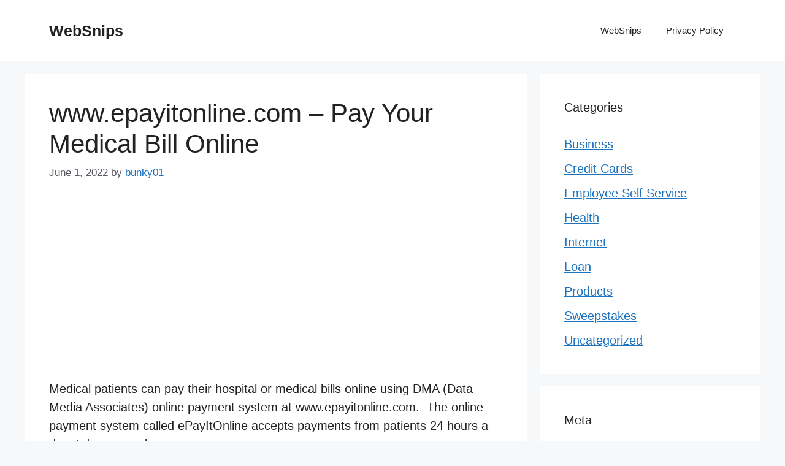

--- FILE ---
content_type: text/html; charset=utf-8
request_url: https://www.google.com/recaptcha/api2/aframe
body_size: 267
content:
<!DOCTYPE HTML><html><head><meta http-equiv="content-type" content="text/html; charset=UTF-8"></head><body><script nonce="mqiKkBV3t2RTlnf5IQvbLg">/** Anti-fraud and anti-abuse applications only. See google.com/recaptcha */ try{var clients={'sodar':'https://pagead2.googlesyndication.com/pagead/sodar?'};window.addEventListener("message",function(a){try{if(a.source===window.parent){var b=JSON.parse(a.data);var c=clients[b['id']];if(c){var d=document.createElement('img');d.src=c+b['params']+'&rc='+(localStorage.getItem("rc::a")?sessionStorage.getItem("rc::b"):"");window.document.body.appendChild(d);sessionStorage.setItem("rc::e",parseInt(sessionStorage.getItem("rc::e")||0)+1);localStorage.setItem("rc::h",'1768970155282');}}}catch(b){}});window.parent.postMessage("_grecaptcha_ready", "*");}catch(b){}</script></body></html>